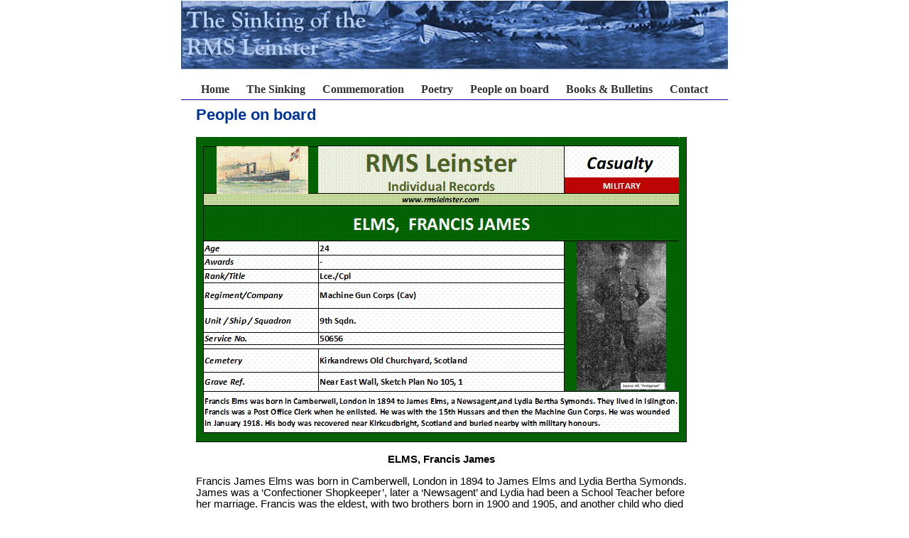

--- FILE ---
content_type: text/html
request_url: https://rmsleinster.com/people/ELMS_Francis%20James.htm
body_size: 1761
content:
<html>
<head>
<title>R.M.S. Leinster: People on board</title>
<meta http-equiv="Content-Type" content="text/html; charset=iso-8859-1">
<link href="../leinster.css" rel="stylesheet" type="text/css">
<meta name="description" content="The sinking of the R.M.S. Leinster, October 10, 1918.">
<meta name="keywords" content="R.M.S. Leinster rms leinster sinking irish sea october 10, 1918 UB123 first world war submarine u boat torpedo sink sunk"><body bgcolor="#ffffff" leftmargin="0" topmargin="0" marginwidth=0 marginheight=0>

<div align="center"><!-- #BeginLibraryItem "/Library/banner.lbi" -->
  <table border="0" cellpadding="0" cellspacing="0" width="770">
    <tr>
      <td><img src="/images/spacer.gif" width="80" height="1" border="0" alt=""></td>
      <td><img src="/images/spacer.gif" width="102" height="1" border="0" alt=""></td>
      <td><img src="/images/spacer.gif" width="120" height="1" border="0" alt=""></td>
      <td><img src="/images/spacer.gif" width="127" height="1" border="0" alt=""></td>
      <td><img src="/images/spacer.gif" width="69" height="1" border="0" alt=""></td>
      <td><img src="/images/spacer.gif" width="77" height="1" border="0" alt=""></td>
      <td><img src="/images/spacer.gif" width="110" height="1" border="0" alt=""></td>
      <td><img src="/images/spacer.gif" width="85" height="1" border="0" alt=""></td>
      <td><img src="/images/spacer.gif" width="1" height="1" border="0" alt=""></td>
    </tr>
    <tr>
      <td rowspan="2" colspan="3"><img name="bann_head" src="/images/head/bann_head.jpg" width="302" height="98" border="0" alt="The Sinking of the R.M.S. Leinster"></td>
      <td rowspan="2" colspan="2"><img name="centerslice" src="/images/head/center-slice.jpg" width="196" height="98" border="0" alt=""></td>
      <td colspan="3"><img name="banner_top_rt" src="/images/head/banner_top_rt.jpg" width="272" height="62" border="0" alt=""></td>
      <td><img src="/images/spacer.gif" width="1" height="62" border="0" alt=""></td>
    </tr>
    <tr>
      <td colspan="3"><img name="sect-head-blank" src="/images/head/sect-head-blank.jpg" width="272" height="36" border="0" alt=""></td>
      <td><img src="/images/spacer.gif" width="1" height="36" border="0" alt=""></td>
    </tr>
    <tr>
      <td colspan="8"><div align="center" class="menuLinks"><a href="/index.htm"><br>
        Home</a>&nbsp;&nbsp;&nbsp;&nbsp;&nbsp;&nbsp;<a href="/sinking/sinking.htm">The Sinking</a>&nbsp;&nbsp;&nbsp;&nbsp;&nbsp;&nbsp;<a href="/commemoration/commemoration.htm">Commemoration</a>&nbsp;&nbsp;&nbsp;&nbsp;&nbsp;&nbsp;<a href="/poetry/poetry.htm">Poetry</a>&nbsp;&nbsp;&nbsp;&nbsp;&nbsp;&nbsp;<a href="/people/_people.htm">People on board</a>&nbsp;&nbsp;&nbsp;&nbsp;&nbsp;&nbsp;<a href="/books_bulletins/books_bulletins.htm">Books & Bulletins</a>&nbsp;&nbsp;&nbsp;&nbsp;&nbsp;&nbsp;<a href="/contact/contact.htm">Contact</a></div></td> 
      <td><img src="/images/spacer.gif" width="1" height="17" border="0" alt=""></td>
    </tr>
  </table> 
  <img src="/images/line.gif" width="770" height="1" hspace="0" vspace="5" border="0"> <!-- #EndLibraryItem --><!-- Banner table ends here -->
  
  <!-- Main table -->
    <table width="789" border="0">
      <tr> 
        <!-- left gutter gutter -->
        <td width="23">&nbsp;</td>
        <!-- end left gutter here -->
        <td width="606" valign="top"> 
          <!-- Content starts here -->
          <h2>People on board </h2>
          <p align="center"><img src="ELMS_Francis James_clip_image002.gif" alt="Francis James Elms" width="692" height="431"></p>
          <p align="center"><strong>ELMS, Francis James </strong> </p>
          <p>Francis  James Elms was born in Camberwell, London in 1894 to James Elms and Lydia  Bertha Symonds. James was a &lsquo;Confectioner Shopkeeper&rsquo;, later a &lsquo;Newsagent&rsquo; and  Lydia had been a School Teacher before her marriage. Francis was the eldest,  with two brothers born in 1900 and 1905, and another child who died in infancy.  From at least 1900 the family lived at Shepperton Road in Islington. In the  1911 census Francis Elms gave his occupation as Clerk, National Telephone  Company. This company was taken over by the GPO the following year, and in 1918  Francis was described as a &lsquo;Post Office Clerk&rsquo;.</p>
          <p>The  limited military records available do not show when he enlisted but it appears  that he initially was a Private in the 15th Hussars (Number 16329). He then  transferred to the Machine Gun Corps and was wounded on the 7th of January  1918, when he was a Lance Corporal. In October he was recorded as being in the  9th Squadron of the M.G.C. but it is not known why he was in Ireland. At that  stage the family were living at Lewisham Road.</p>
          <p>Francis  Elms did not survive the sinking of RMS <em>Leinster</em> but his body was recovered near Kirkcudbright in south west Scotland. The <em>Dumfries and Galloway Standard&nbsp;</em>reported on  the 16th of November that his body was identified by markings on his uniform  and his father and brother came to Kirkcudbright from London.</p>
          <p>His remains were interred with military honours, &ldquo;the War Office meeting  all expenses&rdquo;. A firing party from Kirkcudbright paid the last honours at the  grave. The <em>Glasgow Herald </em>on the 19th  reported that the body of Francis Elms and that of another <em>Leinster </em>victim, Private Kenny of the Leinster Regiment, had been  found near Kirkcudbright and given military funerals.</p>
          <p>Francis Elms  was laid to rest in Kirkandrews churchyard where a headstone was erected &ldquo;By  Public Subscription&rdquo; and was refurbished in 2002.</p>
          <p><img src="../images/line.gif" alt="line" width="100%" height="1"></p>
		</td>
        	  
	  <!-- footer -->
      <tr><td>&nbsp;</td>
  <td align="center" valign="top">
  <span class="footer">
    <a href="/index.htm">Home</a>
	&nbsp;&nbsp;&nbsp;&nbsp;&nbsp;&nbsp;
    <a href="/sinking/sinking.htm">The Sinking</a>
	&nbsp;&nbsp;&nbsp;&nbsp;&nbsp;&nbsp;
    <a href="/commemoration/commemoration.htm">Commemoration</a>
	&nbsp;&nbsp;&nbsp;&nbsp;&nbsp;&nbsp;
	<a href="/poetry/poetry.htm">Poetry</a>
	&nbsp;&nbsp;&nbsp;&nbsp;&nbsp;&nbsp;
	<a href="/people/_people.htm">People on board</a>
	&nbsp;&nbsp;&nbsp;&nbsp;&nbsp;&nbsp;
	<a href="/books_bulletins/books_bulletins.htm">Books & Bulletins</a>
	&nbsp;&nbsp;&nbsp;&nbsp;&nbsp;&nbsp;
	<a href="/contact/contact.htm">Contact</a>
	&nbsp;&nbsp;&nbsp;&nbsp;&nbsp;&nbsp;
	<a href="/privacy.htm">Privacy</a>
	  </span></td>
        <td>&nbsp;</td></tr>
	  <!-- end footer -->
  </table>
  <!-- Main table ends -->
</div>
</body>
</html>

--- FILE ---
content_type: text/css
request_url: https://rmsleinster.com/leinster.css
body_size: 34
content:
h2 {
	font-family: arial, helvetica, sans-serif;
	font-size: 22px;
	font-weight: bold;
	color: #003399;
}

h3 {
	font-family: arial, helvetica, sans-serif;
	font-size: 18px;
	font-weight: bold;
	color: #000000;
}

p {
	font-family: Arial, Helvetica, sans-serif;
	font-size: 15px;
	line-height: 110%;
}

.captions {font-size: 14px}


.right_menu A:link {text-decoration: none; color:#336699; font-weight:bold; font-size:16px}
.right_menu A:visited {text-decoration: none; color:#336699; font-weight:bold; font-size:16px}
.right_menu A:active {text-decoration: none; color:#336699; font-weight:bold; font-size:16px}
.right_menu A:hover {text-decoration: none; color:#CCCCCC}

.menuLinks A:link {text-decoration: none; color:#333333; font-weight:bold}
.menuLinks A:visited {text-decoration: none; color:#333333; font-weight:bold}
.menuLinks A:active {text-decoration: none; color:#333333}
.menuLinks A:hover {text-decoration: none; color:#CCCCCC}

.footer A:link {text-decoration: none; color:#333333; font-size: 13px}
.footer A:visited {text-decoration: none; color:#333333}
.footer A:active {text-decoration: none; color:#333333}
.footer A:hover {text-decoration: none; color:#CCCCCC}
.footer {color:#333333; font-size: 13px}